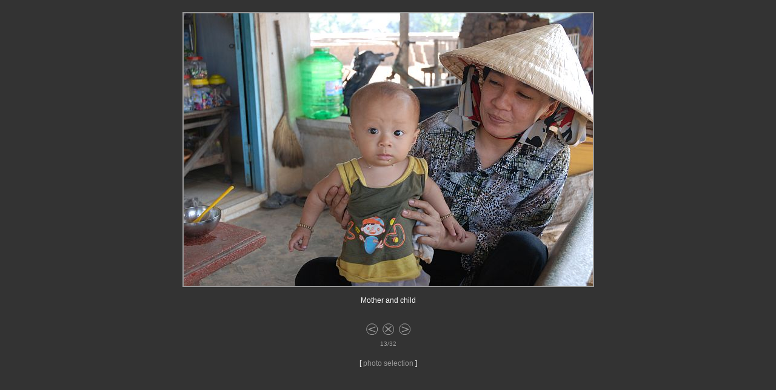

--- FILE ---
content_type: text/html; charset=ISO-8859-1
request_url: https://retas.de/thomas/travel/photo.php?album=cambodia-vietnam2013&chapter=en-route-vietnam&pic=13&lang=en
body_size: 1001
content:
<!DOCTYPE html>
<!-- Copyright Thomas Schoch, Essen, Germany -->
<html lang="en">
<head>
<title>Cambodia/Vietnam 2013 &ndash; Photo Album &ndash; {Vietnam:} en-route &ndash; Mother and child &ndash; www.retas.de</title>
<meta http-equiv="content-type" content="text/html; charset=ISO-8859-1">
<meta name="author" content="Thomas Schoch">
<meta name="generator" content="Thomas Schochs PHP Program">
<meta name="robots" content="index follow">
<meta name="revisit-after" content="14 days">
<meta http-equiv="imagetoolbar" content="no">
<link rel="stylesheet" href="album_lores.css" type="text/css">
<script type="text/javascript" src="album.js"></script>
<script type="text/javascript">
document.onkeydown = function(evt) {
  evt = evt || window.event;
  switch (evt.keyCode) {
    case 37:
      window.location.href = "photo.php?album=cambodia-vietnam2013&chapter=en-route-vietnam&pic=12&lang=en";
      break;
    case 39:
      window.location.href = "photo.php?album=cambodia-vietnam2013&chapter=en-route-vietnam&pic=14&lang=en";
      break;
    case 27:
      self.window.close();
      break;
  }
};
</script>
</head>

<body>

<div class=main>
<a href="page.php?album=cambodia-vietnam2013&amp;chapter=en-route-vietnam&amp;page=2&amp;lang=en" onfocus="if(this.blur)this.blur()" >
<img src="cambodia-vietnam2013/photos/en-route-vietnam/KV13-140106-111554-N.jpg" width=675 height=450 class=photo alt="" title="close"></a>
<br>
<div class=text>

	<span class=label>Mother and child</span><br>
	<span class=comment>&nbsp;</span><br>
</div>


	<a onfocus='if(this.blur)this.blur()' href='photo.php?album=cambodia-vietnam2013&amp;chapter=en-route-vietnam&amp;pic=12&amp;lang=en' accesskey='b'>
	<img src='prev-norm.gif' width=23 height=23 class=button
	title='back' alt='' name='PREV'
	onMouseOver="document.images['PREV'].src='prev-over.gif';"
	onMouseOut= "document.images['PREV'].src='prev-norm.gif';"></a>
	
	<a onfocus='if(this.blur)this.blur()' href='page.php?album=cambodia-vietnam2013&amp;chapter=en-route-vietnam&amp;page=2&amp;lang=en' >
	<img src='close-norm.gif' width=23 height=23 class=button
	title='close' alt='' name='CLOSE'
	onMouseOver="document.images['CLOSE'].src='close-over.gif';"
	onMouseOut= "document.images['CLOSE'].src='close-norm.gif';"></a>
	
	<a onfocus='if(this.blur)this.blur()' href='photo.php?album=cambodia-vietnam2013&amp;chapter=en-route-vietnam&amp;pic=14&amp;lang=en' accesskey='n'>
	<img src='next-norm.gif' width=23 height=23 class=button
	title='next' alt='' name='NEXT'
	onMouseOver="document.images['NEXT'].src='next-over.gif';"
	onMouseOut= "document.images['NEXT'].src='next-norm.gif';"></a>
	
<div class=counter>13/32</div>

	<script type='text/javascript'>
		<!--
		document.writeln('<br><div class=label>[ <a href="page.php?album=cambodia-vietnam2013&amp;chapter=en-route-vietnam&amp;page=2&amp;lang=en">photo selection</a> ]</div>');
		// -->
	</script></div>
</body>
</html>


--- FILE ---
content_type: text/css
request_url: https://retas.de/thomas/travel/album_lores.css
body_size: 3375
content:
/* Copyright Thomas Schoch, Essen, Germany */

/* common =================================================================== */

a:link {
     text-decoration:none;
     color:#999999;
}

a:visited {
     text-decoration:none;
     color:#999999;
}

a:hover {
     text-decoration:underline;
     color:#CCCCCC;
}

body {
     font-family:verdana,arial,sans-serif;
     line-height:100%;
     background-color:#333333;
     padding:0px;
     margin:0px;
     color:#CCCCCC;
     overflow:hidden;
}

h1 {
     text-align:center;
     margin-top:20px;
     margin-bottom:0px;
     font-size:130%;
     font-weight:bold;
}

h2 {
     text-align:center;
     font-size:90%;
     font-weight:normal;
     margin-top:10px;
     margin-bottom:0px;
}

.copy {
     text-align:center;
     font-size:60%;
     font-weight:normal;
     color:#999999;
     margin-top:10px;
}

.button {
     text-align:center;
     vertical-align:middle;
     border-style:none;
     margin-bottom:5px;
     margin-top:0px;
}

.counter {
     text-align:center;
     font-family:verdana,arial,sans-serif;
     font-size:60%;
     color:#999999;
}

/* album selection page ===================================================== */

/* table with thumbnails and description */
.menu {
     margin-top:10px;
}

.rtext {
     height:52px;
     width:300px;
     text-align:left;
     font-size:80%;
     vertical-align:middle;
}

.ltext {
     height:52px;
     width:300px;
     text-align:right;
     font-size:80%;
     vertical-align:middle;
}

.rmenu {
     height:52px;
     width:70px;
     padding:10px;
}

.lmenu {
     height:52px;
     width:70px;
     padding:10px;
}

/* photo selection page ===================================================== */

/* table with thumbnails */
.photos {
     margin-top:150px;
     margin-bottom:0px;
     padding:0px;
}

/* table cell with thumbnail */
td {
     width:160px;
     height:140px;
     text-align:center;
     vertical-align:top;
     font-family:verdana,arial,sans-serif;
     font-size:60%;
     line-height:140%;
     color:#CCCCCC;
}

.tn {
     border-width:2px;
     border-style:solid;
     border-color:#999999;
     background-color:#555;
}

/* photo page =============================================================== */

/* top margin */
.main {
     text-align:center;
     margin-top:20px;
}

.photo {
     border-width:2px;
     border-style:solid;
     border-color:#999999;
     margin-bottom:10px;
     background-color:#555;
}

.text {
     height:45px;
     vertical-align:top;
}

.label {
     text-align:center;
     font-family:verdana,arial,sans-serif;
     font-size:75%;
     line-height:140%;
     color:white;
}

.comment {
     text-align:center;
     font-family:verdana,arial,sans-serif;
     font-size:75%;
     line-height:140%;
     color:#999999;
}
.input {
	font-size: 80%;
}
input {
     font-family:verdana,arial,sans-serif;
     font-size:90%;
	margin-top: 2px;
	width: 600px;
	height: 22px;
	color: #eee;
	padding: 2px 3px 2px 3px;
	border: solid 1px #888;
	border-radius: 4px;
}
input.saved {
	background-color: #444;
}
input.unsaved {
	background-color: #222;
}
.butt {
	line-height: 10px;
	padding:0;
	xfont-size:110%;
	vertical-align:top;
}
input[type=checkbox] {
	-moz-appearance:none;
	-webkit-appearance:none;
	-o-appearance:none;
	width:  15px;
	height: 15px;
	border: solid red 2px;
}
input:checked {
	xwidth: 20px;
	border: solid red 2px;
	background-color: red;
	color: yellow;
}


--- FILE ---
content_type: text/javascript
request_url: https://retas.de/thomas/travel/album.js
body_size: 1685
content:
// Copyright Thomas Schoch, Essen, Germany

var picOnscreen = false  // a picture is displayed on the screen
var w                    // handle for opened picture window

function photo(url, width) {

    // close open window if present
    if (picOnscreen == true) {
        if (!w.closed) w.close()
        picOnscreen = false;
    }

    // calculate centered position dependent on screen resolution
    if (screen.Width <= 800) {
        var wwidth  = screen.Width - 10
        var wheight = screen.Height - 25
        var mleft = 0
        var mtop  = 0
    } else {
        if (!width || width < 600) width = 600
        var wwidth = width + 260
        var wheight = 450 + 230                  // orig was 450 + 270
        var mleft = (screen.Width - wwidth) / 2
        var mtop  = 5
    }

    // on dynamically created urls (they don't end with ".html")
    // append "&w=1" (window opened by javascript) to the url.
    if (! /\.html$/.test(url)) {
	url = url + '&w=1'
    }

    // open separate window
    w = window.open(url,'',' \
    screenY=' + mtop + ',screenX=' + mleft + ', \
    top=' + mtop + ',left=' + mleft + ', \
    width=' + wwidth + ',height=' + wheight + ', \
    toolbar=no,directories=no,copyhistory=no,resizable=no,scrollbars=no,scrolling=no,menubar=no,status=no,statusbar=no');

    picOnscreen = true
}

function loadcss(path) {

    // load appropriate style sheet depending on the screen resolution
    if (screen.availHeight < 715)
        var css = path + "_lores.css"
    else
        var css = path + "_hires.css"
    document.writeln("<link rel=\"stylesheet\" href=\"" +
    css + "\" type=\"text/css\">");

    // document.writeln("<span style='font-size:7pt'>" + screen.availWidth + " x " + screen.availHeight + "</span>\n");
}
